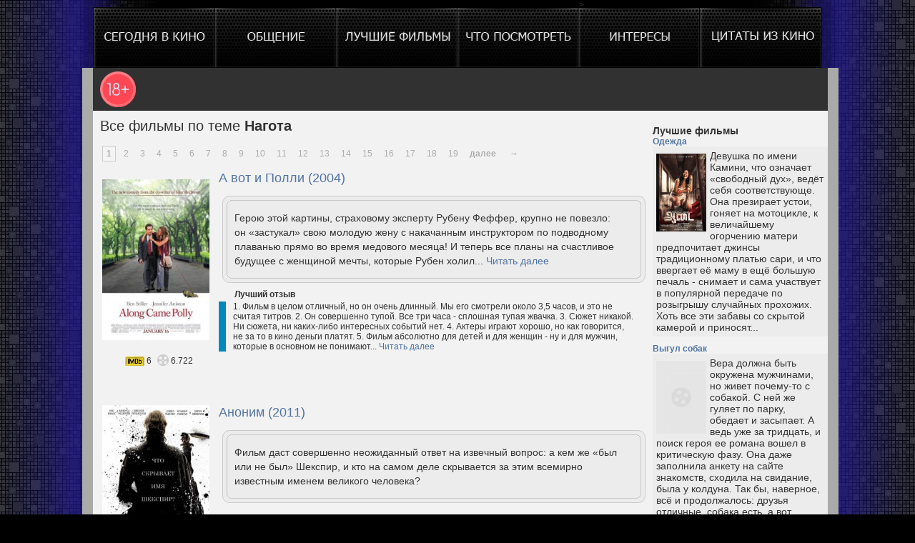

--- FILE ---
content_type: text/html; charset=UTF-8
request_url: https://ofilme.net/126/1/tags/nagota
body_size: 10231
content:
<!DOCTYPE html>
<meta charset="UTF-8">
<meta name="viewport" content="width=device-width">
<link rel="icon" href="/favicon.ico" type="image/x-icon">
<link href="/extra/css/style.css" rel="stylesheet" media="all" />
<link href="/extra/css/newstyle.min.css" rel="stylesheet" media="all" />
<script type="text/javascript" src="/extra/js/jquery.min.js"></script>
<!--<script type="text/javascript" src="/extra/js/scroll.js"></script>
<script type="text/javascript" src="/extra/js/jquery.autocomplete-min.js"></script>!-->

<title>Лучшие фильмы про Нагота. Смотреть кино на ofilme.net</title>
<meta name="description" content="Фильмы про Нагота. Комментарии пользователей, рейтинг фильмов. Информация о создателях, полный список актеров, общие сборы и бюджет фильмов"/>
<meta name="keywords" content="Нагота, все о кино, новости, обзоры, кинотеатры, расписание, рецензии, скоро в кино, премьеры недели, что посмотреть, новые трейлеры, фильм, поиск кино, киноафиша, сегодня в кино, кассовые сборы, актеры, режиссер, постер, узнать о фильме, ofilme.net" />

<!--[if IE 7]>
<style>
#three .tr, #three .br, #four .tr, #four .br, #three_c .tr, #three_c .br {
	margin-left:0;
}
</style>
<![endif]-->
</head>
<body>
    <script type="text/javascript">
  var _gaq = _gaq || [];
  _gaq.push(['_setAccount', 'UA-35886895-1']);
  _gaq.push(['_trackPageview']);

  (function() {
    var ga = document.createElement('script'); ga.type = 'text/javascript'; ga.async = true;
    ga.src = ('https:' == document.location.protocol ? 'https://' : 'http://') + 'stats.g.doubleclick.net/dc.js';
    var s = document.getElementsByTagName('script')[0]; s.parentNode.insertBefore(ga, s);
  })();

</script>

<!-- Yandex.Metrika counter -->
<script type="text/javascript">
(function (d, w, c) {
    (w[c] = w[c] || []).push(function() {
        try {
            w.yaCounter17919790 = new Ya.Metrika({id:17919790, enableAll: true, trackHash:true, webvisor:true});
        } catch(e) { }
    });
    
    var n = d.getElementsByTagName("script")[0],
        s = d.createElement("script"),
        f = function () { n.parentNode.insertBefore(s, n); };
    s.type = "text/javascript";
    s.async = true;
    s.src = (d.location.protocol == "https:" ? "https:" : "http:") + "//mc.yandex.ru/metrika/watch.js";

    if (w.opera == "[object Opera]") {
        d.addEventListener("DOMContentLoaded", f);
    } else { f(); }
})(document, window, "yandex_metrika_callbacks");
</script>
<noscript><div><img src="//mc.yandex.ru/watch/17919790" style="position:absolute; left:-9999px;" alt="" /></div></noscript>
<!-- /Yandex.Metrika counter -->

<!-- BEGIN Tynt Script -->
<script type="text/javascript">
if(document.location.protocol=='http:'){
 var Tynt=Tynt||[];Tynt.push('ctGsJyjWir4OiAacwqm_6l');
 (function(){var s=document.createElement('script');s.async="async";s.type="text/javascript";s.src='http://tcr.tynt.com/ti.js';var h=document.getElementsByTagName('script')[0];h.parentNode.insertBefore(s,h);})();
}
</script>
<!-- END Tynt Script -->

    <script type="text/javascript">
        var speed = 300
        $(document).ready(function(){
            $("ul#menu li:not(.selected) a img").fadeTo(10, 0);
            $("ul#menu li:not(.selected) a img").hover(function(){
                $(this).stop().fadeTo(speed, 1.0);
            },function(){
                $(this).stop().fadeTo(speed, 0);
            });
        });
    </script>
    <div id="wrapper">
        <div id="holder">
            <ul id="menu">
                <li id="button01" ><a href="/"><img src="/extra/img/pixel-nav_03_01.png" alt="Главная" /></a></li>
                <li id="button02" ><a href="/kino_forum"><img src="/extra/img/pixel-nav_03_02.png" alt="Общение" /></a></li>
                <li id="button03" ><a href="/luchshie_filmy"><img src="/extra/img/pixel-nav_03_03.png" alt="Лучшие фильмы" /></a></li>
                <li id="button04" ></li>
                <li id="button05" ><!--<a href="/interesnye_filmy"><img src="/extra/img/pixel-nav_03_05.png" alt="Интересы" /></a!-->></li>
				
				            </ul>
        </div>
<table cellpadding="0" cellspacing="0" style="width: 1050px; height: 100%;">
    <tr><td colspan="2" style="background: #313131 url('/extra/img/age-limit.png') no-repeat 10px; height: 50px; background-size: 50px; border-right: 15px solid #aaaaaa;border-left: 15px solid #aaaaaa; padding: 5px; background-position-y: center;"></td></tr>

    <tr>
                              <td id="content" style="padding-left: 10px;">
<div style="padding-top: 10px;font-size: 20px;padding-bottom: 20px;">

    Все фильмы по теме <strong>Нагота</strong></div>
    <div style="display:inline;margin-top:10px;" class="pages"><strong class="nop">1</strong><a href="/126/2/tags/nagota">2</a><a href="/126/3/tags/nagota">3</a><a href="/126/4/tags/nagota">4</a><a href="/126/5/tags/nagota">5</a><a href="/126/6/tags/nagota">6</a><a href="/126/7/tags/nagota">7</a><a href="/126/8/tags/nagota">8</a><a href="/126/9/tags/nagota">9</a><a href="/126/10/tags/nagota">10</a><a href="/126/11/tags/nagota">11</a><a href="/126/12/tags/nagota">12</a><a href="/126/13/tags/nagota">13</a><a href="/126/14/tags/nagota">14</a><a href="/126/15/tags/nagota">15</a><a href="/126/16/tags/nagota">16</a><a href="/126/17/tags/nagota">17</a><a href="/126/18/tags/nagota">18</a><a href="/126/19/tags/nagota">19</a><a href="/126/20/tags/nagota"><b>далее</b></a><a href="/126/486/tags/nagota"> &rarr; </a></div><br/><br>    <!--///////////////////////////////// выдача фильмов людей!-->
    <table id="genre" style="text-align:center; vertical-align:top;" align="center">

        


        <tr>
            <td rowspan="3" style="padding-right:10px;">
                <a href="/film/5/a_vot_i_polli"><img src="/poster/101/52/100/5.jpg" width="150px" height="225px"></a>            </td>
            <td style="text-align:left;height:20px;font-size:18px;">
                <a href="/film/5/a_vot_i_polli">А вот и Полли (2004)</a>            </td>
        </tr>

        <tr><td style="vertical-align:top;text-align:left;">
            <div class="about_film" style="width: 580px;margin-bottom: 5px;font-size: 14px;line-height: 20px;">
                <b class="rounding1">&nbsp;</b><b class="rounding2">&nbsp;</b><b class="rounding3">&nbsp;</b><b class="rounding4">&nbsp;</b>
                <div class="rounding5"> <div class="rounding6"> <span class="_reachbanner_">
Герою этой картины, страховому эксперту Рубену Феффер, крупно не повезло: он «застукал» свою молодую жену с накачанным инструктором по подводному плаванью прямо во время медового месяца! И теперь все планы на счастливое будущее с женщиной мечты, которые Рубен холил...  <a href="/film/5/a_vot_i_polli">Читать далее</a>
                </span> </div> </div>
                <b class="rounding4">&nbsp;</b><b class="rounding3">&nbsp;</b><b class="rounding2">&nbsp;</b><b class="rounding1">&nbsp;</b>
            </div>
        </td></tr>
        <tr><td valign="top">
            <div align="left" style="padding-bottom: 3px;padding-left: 22px;font-weight: bold;">Лучший отзыв</div>            <div class="best_comment" style="width: 560px;text-align: left;border-left: 10px solid #0089BC;padding-left: 10px;">
1. Фильм в целом отличный, но он очень длинный. Мы его смотрели около 3,5 часов, и это не считая титров. 2. Он совершенно тупой. Все три часа - сплошная тупая жвачка. 3. Сюжет никакой. Ни сюжета, ни каких-либо интересных событий нет. 4. Актеры играют хорошо, но как говорится, не за то в кино деньги платят. 5. Фильм абсолютно для детей и для женщин - ну и для мужчин, которые в основном не понимают... <a href="/film/5/a_vot_i_polli#best_comment">Читать далее</a></span> </div> </div>
            </div>
        </td></tr>
        <tr>
            <td valign="top" style="text-align:center;">
                <img align="absbottom" width="27px" height="13px" src="/extra/img/imdb.png" alt="IMDB" class="png"/>
                6                <img style="margin-left: 5px;" width="16px" height="16px" align="absbottom" src="/extra/img/kinopoisk.png" alt="Кинопоиск" class="png"/>
                6.722            </td>
            <td></td>
        </tr>
        <tr><td colspan="2" height="25px"></td></tr>
                        <tr><td colspan="3" style="text-align: center;padding-top: 0px;padding-bottom: 20px;"></td></tr>
                


        <tr>
            <td rowspan="3" style="padding-right:10px;">
                <a href="/film/45/anonim"><img src="/poster/54/99/56/45.jpg" width="150px" height="225px"></a>            </td>
            <td style="text-align:left;height:20px;font-size:18px;">
                <a href="/film/45/anonim">Аноним (2011)</a>            </td>
        </tr>

        <tr><td style="vertical-align:top;text-align:left;">
            <div class="about_film" style="width: 580px;margin-bottom: 5px;font-size: 14px;line-height: 20px;">
                <b class="rounding1">&nbsp;</b><b class="rounding2">&nbsp;</b><b class="rounding3">&nbsp;</b><b class="rounding4">&nbsp;</b>
                <div class="rounding5"> <div class="rounding6"> <span class="_reachbanner_">
Фильм даст совершенно неожиданный ответ на извечный вопрос: а кем же «был или не был» Шекспир, и кто на самом деле скрывается за этим всемирно известным именем великого человека?
                </span> </div> </div>
                <b class="rounding4">&nbsp;</b><b class="rounding3">&nbsp;</b><b class="rounding2">&nbsp;</b><b class="rounding1">&nbsp;</b>
            </div>
        </td></tr>
        <tr><td valign="top">
            <div align="left" style="padding-bottom: 3px;padding-left: 22px;font-weight: bold;">Лучший отзыв</div>            <div class="best_comment" style="width: 560px;text-align: left;border-left: 10px solid #0089BC;padding-left: 10px;">
В этом фильме нет ничего оригинального, необычного, интересного. Это просто сказка для взрослых людей. Я не буду ее советовать смотреть, а просто скажу, что это фильм для тех кто хочет посмотреть что-то подобное.</span> </div> </div>
            </div>
        </td></tr>
        <tr>
            <td valign="top" style="text-align:center;">
                <img align="absbottom" width="27px" height="13px" src="/extra/img/imdb.png" alt="IMDB" class="png"/>
                6.9                <img style="margin-left: 5px;" width="16px" height="16px" align="absbottom" src="/extra/img/kinopoisk.png" alt="Кинопоиск" class="png"/>
                7.487            </td>
            <td></td>
        </tr>
        <tr><td colspan="2" height="25px"></td></tr>
        


        <tr>
            <td rowspan="3" style="padding-right:10px;">
                <a href="/film/90/a_mne_tak_nravitsya"><img src="/poster/56/54/49/90.jpg" width="150px" height="225px"></a>            </td>
            <td style="text-align:left;height:20px;font-size:18px;">
                <a href="/film/90/a_mne_tak_nravitsya">А мне так нравится (1994)</a>            </td>
        </tr>

        <tr><td style="vertical-align:top;text-align:left;">
            <div class="about_film" style="width: 580px;margin-bottom: 5px;font-size: 14px;line-height: 20px;">
                <b class="rounding1">&nbsp;</b><b class="rounding2">&nbsp;</b><b class="rounding3">&nbsp;</b><b class="rounding4">&nbsp;</b>
                <div class="rounding5"> <div class="rounding6"> <span class="_reachbanner_">
Сюжет строится вокруг молодой супружеской пары уже однако имеющей двоих детей. Живут в бедности но наркотиками не торгуют. Энергичная жена устроилась работать на студию грамзаписи а муж ревнует и устраивает скандалы. Попутно воспитывают детей.
                </span> </div> </div>
                <b class="rounding4">&nbsp;</b><b class="rounding3">&nbsp;</b><b class="rounding2">&nbsp;</b><b class="rounding1">&nbsp;</b>
            </div>
        </td></tr>
        <tr><td valign="top">
            <div align="left" style="padding-bottom: 3px;padding-left: 22px;font-weight: bold;">Лучший отзыв</div>            <div class="best_comment" style="width: 560px;text-align: left;border-left: 10px solid #0089BC;padding-left: 10px;">
А мне так нравится О сюжете фильма Фильм повествует о простой учительнице, которая решает начать новую жизнь. Она знакомится с бывшим футболистом, который оказывается на мели. Они вместе начинают подрабатывать стриптизерами. После нескольких кружек пива, они решают заняться более серьезными делами. В итоге дело доходит до настоящих ограблений, и в итоге она решает заняться этим сама, но ее... <a href="/film/90/a_mne_tak_nravitsya#best_comment">Читать далее</a></span> </div> </div>
            </div>
        </td></tr>
        <tr>
            <td valign="top" style="text-align:center;">
                <img align="absbottom" width="27px" height="13px" src="/extra/img/imdb.png" alt="IMDB" class="png"/>
                6.8                <img style="margin-left: 5px;" width="16px" height="16px" align="absbottom" src="/extra/img/kinopoisk.png" alt="Кинопоиск" class="png"/>
                0            </td>
            <td></td>
        </tr>
        <tr><td colspan="2" height="25px"></td></tr>
        


        <tr>
            <td rowspan="3" style="padding-right:10px;">
                <a href="/film/95/a_teper_ne_smotri"><img src="/poster/56/49/50/95.jpg" width="150px" height="225px"></a>            </td>
            <td style="text-align:left;height:20px;font-size:18px;">
                <a href="/film/95/a_teper_ne_smotri">А теперь не смотри (1973)</a>            </td>
        </tr>

        <tr><td style="vertical-align:top;text-align:left;">
            <div class="about_film" style="width: 580px;margin-bottom: 5px;font-size: 14px;line-height: 20px;">
                <b class="rounding1">&nbsp;</b><b class="rounding2">&nbsp;</b><b class="rounding3">&nbsp;</b><b class="rounding4">&nbsp;</b>
                <div class="rounding5"> <div class="rounding6"> <span class="_reachbanner_">
Супруги Лаура и Джон Бэкстер потеряли дочь. Чтобы забыться в собственном горе и, возможно, восстановить хрупкое равновесие в пошатнувшемся браке, Джон соглашается на работу в Венеции. Однако смена декораций для Бэкстеров оказывается временной иллюзией. Венеция,...  <a href="/film/95/a_teper_ne_smotri">Читать далее</a>
                </span> </div> </div>
                <b class="rounding4">&nbsp;</b><b class="rounding3">&nbsp;</b><b class="rounding2">&nbsp;</b><b class="rounding1">&nbsp;</b>
            </div>
        </td></tr>
        <tr><td valign="top">
            <div align="left" style="padding-bottom: 3px;padding-left: 22px;font-weight: bold;">Лучший отзыв</div>            <div class="best_comment" style="width: 560px;text-align: left;border-left: 10px solid #0089BC;padding-left: 10px;">
Очень рекомендую. Если кому интересно, на ютубе есть видео. Называется Как снимать? (Как начать снимать?) В главной роли Том Хэнкс. Я его смотрел уже два раза и могу с уверенностью сказать, что он не просто хороший актер, он еще и очень умный человек. Фильм о том, как он приехал в Россию на поезде, сходил в туалет, а потом его взяли и выкинули из вагона. <a href="/film/95/a_teper_ne_smotri#best_comment">Читать далее</a></span> </div> </div>
            </div>
        </td></tr>
        <tr>
            <td valign="top" style="text-align:center;">
                <img align="absbottom" width="27px" height="13px" src="/extra/img/imdb.png" alt="IMDB" class="png"/>
                7.2                <img style="margin-left: 5px;" width="16px" height="16px" align="absbottom" src="/extra/img/kinopoisk.png" alt="Кинопоиск" class="png"/>
                6.878            </td>
            <td></td>
        </tr>
        <tr><td colspan="2" height="25px"></td></tr>
        


        <tr>
            <td rowspan="3" style="padding-right:10px;">
                <a href="/film/97/a_u_vas_kotorij_chas"><img src="/poster/101/50/101/97.jpg" width="150px" height="225px"></a>            </td>
            <td style="text-align:left;height:20px;font-size:18px;">
                <a href="/film/97/a_u_vas_kotorij_chas">А у вас который час? (2001)</a>            </td>
        </tr>

        <tr><td style="vertical-align:top;text-align:left;">
            <div class="about_film" style="width: 580px;margin-bottom: 5px;font-size: 14px;line-height: 20px;">
                <b class="rounding1">&nbsp;</b><b class="rounding2">&nbsp;</b><b class="rounding3">&nbsp;</b><b class="rounding4">&nbsp;</b>
                <div class="rounding5"> <div class="rounding6"> <span class="_reachbanner_">
Уличный продавец наручных часов в память о случайно встреченной девушке, уехавшей во Францию, задается целью переставить все часы в Тайване на парижское время. Его мать, потерявшая мужа, гладит аквариум с огромной рыбиной, уверенная, что в нее переселился...  <a href="/film/97/a_u_vas_kotorij_chas">Читать далее</a>
                </span> </div> </div>
                <b class="rounding4">&nbsp;</b><b class="rounding3">&nbsp;</b><b class="rounding2">&nbsp;</b><b class="rounding1">&nbsp;</b>
            </div>
        </td></tr>
        <tr><td valign="top">
            <div align="left" style="padding-bottom: 3px;padding-left: 22px;font-weight: bold;">Лучший отзыв</div>            <div class="best_comment" style="width: 560px;text-align: left;border-left: 10px solid #0089BC;padding-left: 10px;">
Сюжет не раскрыт, но снят великолепно. И это несмотря на то, что был снят практически в то же время, когда вышел фильм Время, где главный герой - ученый, который изобрел машину времени и с помощью нее путешествует во времени. Так вот, в фильме А у вас который ? главный герой уже не ученый, а полицейский, который расследует дело о пропавшей девушке. Он ищет ту самую девушку, которую и играет моя... <a href="/film/97/a_u_vas_kotorij_chas#best_comment">Читать далее</a></span> </div> </div>
            </div>
        </td></tr>
        <tr>
            <td valign="top" style="text-align:center;">
                <img align="absbottom" width="27px" height="13px" src="/extra/img/imdb.png" alt="IMDB" class="png"/>
                7.3                <img style="margin-left: 5px;" width="16px" height="16px" align="absbottom" src="/extra/img/kinopoisk.png" alt="Кинопоиск" class="png"/>
                6.761            </td>
            <td></td>
        </tr>
        <tr><td colspan="2" height="25px"></td></tr>
        


        <tr>
            <td rowspan="3" style="padding-right:10px;">
                <a href="/film/109/absolyutnaya_agressiya"><img src="/poster/50/55/50/109.jpg" width="150px" height="225px"></a>            </td>
            <td style="text-align:left;height:20px;font-size:18px;">
                <a href="/film/109/absolyutnaya_agressiya">Абсолютная агрессия (1996)</a>            </td>
        </tr>

        <tr><td style="vertical-align:top;text-align:left;">
            <div class="about_film" style="width: 580px;margin-bottom: 5px;font-size: 14px;line-height: 20px;">
                <b class="rounding1">&nbsp;</b><b class="rounding2">&nbsp;</b><b class="rounding3">&nbsp;</b><b class="rounding4">&nbsp;</b>
                <div class="rounding5"> <div class="rounding6"> <span class="_reachbanner_">
Фильм является продолжением фильма «Месть кибера». В 2011 г. беспощадный бизнесмен Кроули продолжает совершенствовать свою программу виртуальной реальности. Власти страны потакают его творчеству. За малейший проступок граждан арестовывают и передают Кроули...  <a href="/film/109/absolyutnaya_agressiya">Читать далее</a>
                </span> </div> </div>
                <b class="rounding4">&nbsp;</b><b class="rounding3">&nbsp;</b><b class="rounding2">&nbsp;</b><b class="rounding1">&nbsp;</b>
            </div>
        </td></tr>
        <tr><td valign="top">
            <div align="left" style="padding-bottom: 3px;padding-left: 22px;font-weight: bold;">Лучший отзыв</div>            <div class="best_comment" style="width: 560px;text-align: left;border-left: 10px solid #0089BC;padding-left: 10px;">
В этом фильме на примере одного человека показано как можно превратить свою жизнь в ад, и что на самом деле такое агрессия. Главный герой - обычный парень, у которого была своя жизнь до тех пор, пока он не начал замечать, что его жизнь катится в тартарары. У него совершенно не было друзей, девушку ему приходилось искать с боем, он был совершенно никому не нужен. И вот однажды он просыпается,... <a href="/film/109/absolyutnaya_agressiya#best_comment">Читать далее</a></span> </div> </div>
            </div>
        </td></tr>
        <tr>
            <td valign="top" style="text-align:center;">
                <img align="absbottom" width="27px" height="13px" src="/extra/img/imdb.png" alt="IMDB" class="png"/>
                4.1                <img style="margin-left: 5px;" width="16px" height="16px" align="absbottom" src="/extra/img/kinopoisk.png" alt="Кинопоиск" class="png"/>
                0            </td>
            <td></td>
        </tr>
        <tr><td colspan="2" height="25px"></td></tr>
        


        <tr>
            <td rowspan="3" style="padding-right:10px;">
                <a href="/film/136/aviator"><img src="/poster/52/50/97/136.jpg" width="150px" height="225px"></a>            </td>
            <td style="text-align:left;height:20px;font-size:18px;">
                <a href="/film/136/aviator">Авиатор (2004)</a>            </td>
        </tr>

        <tr><td style="vertical-align:top;text-align:left;">
            <div class="about_film" style="width: 580px;margin-bottom: 5px;font-size: 14px;line-height: 20px;">
                <b class="rounding1">&nbsp;</b><b class="rounding2">&nbsp;</b><b class="rounding3">&nbsp;</b><b class="rounding4">&nbsp;</b>
                <div class="rounding5"> <div class="rounding6"> <span class="_reachbanner_">
Получив от отца небольшую фабрику, Говард Хьюз превратил ее в гигантское, фантастически прибыльное предприятие. Став владельцем огромной кинокомпании, он снял самый дорогой для своего времени фильм и покорил сердца прелестнейших голливудских актрис. Ему принадлежали...  <a href="/film/136/aviator">Читать далее</a>
                </span> </div> </div>
                <b class="rounding4">&nbsp;</b><b class="rounding3">&nbsp;</b><b class="rounding2">&nbsp;</b><b class="rounding1">&nbsp;</b>
            </div>
        </td></tr>
        <tr><td valign="top">
            <div align="left" style="padding-bottom: 3px;padding-left: 22px;font-weight: bold;">Лучший отзыв</div>            <div class="best_comment" style="width: 560px;text-align: left;border-left: 10px solid #0089BC;padding-left: 10px;">
Этот фильм был, есть и будет во всех списках лучших фильмов Голливуда. Я с самого начала смотрел его и знал наперед, что он станет хитом. В фильме хорошо все: и сюжет, и игра актеров, и операторская работа и музыка. Так что же особенного в этом фильме? Почему его так любят? Да все потому, что этот фильм является культовым, именно на него ссылаются другие картины, а некоторые до сих пор... <a href="/film/136/aviator#best_comment">Читать далее</a></span> </div> </div>
            </div>
        </td></tr>
        <tr>
            <td valign="top" style="text-align:center;">
                <img align="absbottom" width="27px" height="13px" src="/extra/img/imdb.png" alt="IMDB" class="png"/>
                7.5                <img style="margin-left: 5px;" width="16px" height="16px" align="absbottom" src="/extra/img/kinopoisk.png" alt="Кинопоиск" class="png"/>
                7.594            </td>
            <td></td>
        </tr>
        <tr><td colspan="2" height="25px"></td></tr>
        


        <tr>
            <td rowspan="3" style="padding-right:10px;">
                <a href="/film/145/avtokatastrofa"><img src="/poster/50/98/50/145.jpg" width="150px" height="225px"></a>            </td>
            <td style="text-align:left;height:20px;font-size:18px;">
                <a href="/film/145/avtokatastrofa">Автокатастрофа (1996)</a>            </td>
        </tr>

        <tr><td style="vertical-align:top;text-align:left;">
            <div class="about_film" style="width: 580px;margin-bottom: 5px;font-size: 14px;line-height: 20px;">
                <b class="rounding1">&nbsp;</b><b class="rounding2">&nbsp;</b><b class="rounding3">&nbsp;</b><b class="rounding4">&nbsp;</b>
                <div class="rounding5"> <div class="rounding6"> <span class="_reachbanner_">
Продюсер Джеймс Баллард и его жена Кэтрин — искатели эротических приключений. Есть у обоих и другая страсть — к автомобилям. Однажды Джеймс попадает в страшную аварию. В клинике он знакомится с жертвой этой аварии Хелен и ее приятелем Воэном. Так начинается...  <a href="/film/145/avtokatastrofa">Читать далее</a>
                </span> </div> </div>
                <b class="rounding4">&nbsp;</b><b class="rounding3">&nbsp;</b><b class="rounding2">&nbsp;</b><b class="rounding1">&nbsp;</b>
            </div>
        </td></tr>
        <tr><td valign="top">
            <div align="left" style="padding-bottom: 3px;padding-left: 22px;font-weight: bold;">Лучший отзыв</div>            <div class="best_comment" style="width: 560px;text-align: left;border-left: 10px solid #0089BC;padding-left: 10px;">
Кинокартина Автокатастрофа в главной роли с Джонни Деппом - один из лучших фильмов про машину, про людей, про жизнь на колесах. Фильм я смотрела, когда он только вышел в прокате. Тогда он мне очень понравился. И я, не стесняясь, могу сказать, что это один из самых лучших фильмов, который я когда-либо смотрела. <a href="/film/145/avtokatastrofa#best_comment">Читать далее</a></span> </div> </div>
            </div>
        </td></tr>
        <tr>
            <td valign="top" style="text-align:center;">
                <img align="absbottom" width="27px" height="13px" src="/extra/img/imdb.png" alt="IMDB" class="png"/>
                6.4                <img style="margin-left: 5px;" width="16px" height="16px" align="absbottom" src="/extra/img/kinopoisk.png" alt="Кинопоиск" class="png"/>
                6.536            </td>
            <td></td>
        </tr>
        <tr><td colspan="2" height="25px"></td></tr>
        


        <tr>
            <td rowspan="3" style="padding-right:10px;">
                <a href="/film/156/dnevniki_krasnoj_tufelki_4_avtoerotika"><img src="/poster/49/99/57/156.jpg" width="150px" height="225px"></a>            </td>
            <td style="text-align:left;height:20px;font-size:18px;">
                <a href="/film/156/dnevniki_krasnoj_tufelki_4_avtoerotika">Дневники «Красной Туфельки» 4: Автоэротика (1994)</a>            </td>
        </tr>

        <tr><td style="vertical-align:top;text-align:left;">
            <div class="about_film" style="width: 580px;margin-bottom: 5px;font-size: 14px;line-height: 20px;">
                <b class="rounding1">&nbsp;</b><b class="rounding2">&nbsp;</b><b class="rounding3">&nbsp;</b><b class="rounding4">&nbsp;</b>
                <div class="rounding5"> <div class="rounding6"> <span class="_reachbanner_">
Истории страсти и наваждения, в каждой из них сексуальные фантазии и эротические соблазны женщин, их интимные тайны и желания…
                </span> </div> </div>
                <b class="rounding4">&nbsp;</b><b class="rounding3">&nbsp;</b><b class="rounding2">&nbsp;</b><b class="rounding1">&nbsp;</b>
            </div>
        </td></tr>
        <tr><td valign="top">
            <div align="left" style="padding-bottom: 3px;padding-left: 22px;font-weight: bold;">Лучший отзыв</div>            <div class="best_comment" style="width: 560px;text-align: left;border-left: 10px solid #0089BC;padding-left: 10px;">
В фильме есть три категории: 1) очень хорошо; 2) отлично; 3) отлично, а также категория отлично! А также категория ужасно! и не трогайте это вообще!, потому что я знаю, как всё, что происходит на экране, бывает на самом деле. Есть ли в фильме что-то такое, что вам хотелось бы иметь в своей жизни? Ответ: Конечно! В этом фильме нет никаких ограничений. <a href="/film/156/dnevniki_krasnoj_tufelki_4_avtoerotika#best_comment">Читать далее</a></span> </div> </div>
            </div>
        </td></tr>
        <tr>
            <td valign="top" style="text-align:center;">
                <img align="absbottom" width="27px" height="13px" src="/extra/img/imdb.png" alt="IMDB" class="png"/>
                5.1                <img style="margin-left: 5px;" width="16px" height="16px" align="absbottom" src="/extra/img/kinopoisk.png" alt="Кинопоиск" class="png"/>
                5.319            </td>
            <td></td>
        </tr>
        <tr><td colspan="2" height="25px"></td></tr>
        


        <tr>
            <td rowspan="3" style="padding-right:10px;">
                <a href="/film/178/agirre_gnev_bozhij"><img src="/poster/56/102/56/178.jpg" width="150px" height="225px"></a>            </td>
            <td style="text-align:left;height:20px;font-size:18px;">
                <a href="/film/178/agirre_gnev_bozhij">Агирре, гнев божий (1972)</a>            </td>
        </tr>

        <tr><td style="vertical-align:top;text-align:left;">
            <div class="about_film" style="width: 580px;margin-bottom: 5px;font-size: 14px;line-height: 20px;">
                <b class="rounding1">&nbsp;</b><b class="rounding2">&nbsp;</b><b class="rounding3">&nbsp;</b><b class="rounding4">&nbsp;</b>
                <div class="rounding5"> <div class="rounding6"> <span class="_reachbanner_">
После завоевания и разграбления испанцами государства Инков возникла легенда о сказочно богатой стране Эльдорадо, которая затерялась в бесчисленных болотах бассейна Амазонки. В январе 1561 года на поиски этой страны впервые отправилась большая экспедиция испанских...  <a href="/film/178/agirre_gnev_bozhij">Читать далее</a>
                </span> </div> </div>
                <b class="rounding4">&nbsp;</b><b class="rounding3">&nbsp;</b><b class="rounding2">&nbsp;</b><b class="rounding1">&nbsp;</b>
            </div>
        </td></tr>
        <tr><td valign="top">
            <div align="left" style="padding-bottom: 3px;padding-left: 22px;font-weight: bold;">Лучший отзыв</div>            <div class="best_comment" style="width: 560px;text-align: left;border-left: 10px solid #0089BC;padding-left: 10px;">
Я так понимаю в конце фильма нам показывают то, о чем будет думать главный герой, в частности на тему того, что он попал в ад и теперь будет гореть в аду. В общем, мне фильм понравился.</span> </div> </div>
            </div>
        </td></tr>
        <tr>
            <td valign="top" style="text-align:center;">
                <img align="absbottom" width="27px" height="13px" src="/extra/img/imdb.png" alt="IMDB" class="png"/>
                7.9                <img style="margin-left: 5px;" width="16px" height="16px" align="absbottom" src="/extra/img/kinopoisk.png" alt="Кинопоиск" class="png"/>
                7.689            </td>
            <td></td>
        </tr>
        <tr><td colspan="2" height="25px"></td></tr>
                        <tr><td colspan="3" style="text-align: center;padding-top: 0px;padding-bottom: 20px;"></td></tr>
                    </table>
    <div style="display:inline;margin-top:10px;" class="pages"><strong class="nop">1</strong><a href="/126/2/tags/nagota">2</a><a href="/126/3/tags/nagota">3</a><a href="/126/4/tags/nagota">4</a><a href="/126/5/tags/nagota">5</a><a href="/126/6/tags/nagota">6</a><a href="/126/7/tags/nagota">7</a><a href="/126/8/tags/nagota">8</a><a href="/126/9/tags/nagota">9</a><a href="/126/10/tags/nagota">10</a><a href="/126/11/tags/nagota">11</a><a href="/126/12/tags/nagota">12</a><a href="/126/13/tags/nagota">13</a><a href="/126/14/tags/nagota">14</a><a href="/126/15/tags/nagota">15</a><a href="/126/16/tags/nagota">16</a><a href="/126/17/tags/nagota">17</a><a href="/126/18/tags/nagota">18</a><a href="/126/19/tags/nagota">19</a><a href="/126/20/tags/nagota"><b>далее</b></a><a href="/126/486/tags/nagota"> &rarr; </a></div></td>

<td id="extra">
    <aside>
<h3>Лучшие фильмы</h3>
<h4><a href="/film/492302/odezhda">Одежда</a></h4>
<div class="comment_text asidecomment">
            <img src="/poster/101/49/100/492302.jpg" alt="Одежда" title="Одежда"/>
        Девушка по имени Камини, что означает «свободный дух», ведёт себя соответствующе. Она презирает устои, гоняет на мотоцикле, к величайшему огорчению матери предпочитает джинсы традиционному платью сари, и что ввергает её маму в ещё большую печаль - снимает и сама участвует в популярной передаче по розыгрышу случайных прохожих. Хоть все эти забавы со скрытой камерой и приносят...</div>
<h4><a href="/film/475613/vigul_sobak">Выгул собак</a></h4>
<div class="comment_text asidecomment">
            <img src="/poster/53/48/97/475613.jpg" alt="Выгул собак" title="Выгул собак"/>
        Вера должна быть окружена мужчинами, но живет почему-то с собакой. С ней же гуляет по парку, обедает и засыпает. А ведь уже за тридцать, и поиск героя ее романа вошел в критическую фазу. Она даже заполнила анкету на сайте знакомств, сходила на свидание, была у колдуна. Так бы, наверное, всё и продолжалось: друзья отличные, собака есть, а вот любовь как-то не приходит – если бы...</div>
<h4><a href="/film/395/amoralnie_istorii">Аморальные истории</a></h4>
<div class="comment_text asidecomment">
            <img src="/poster/49/53/52/395.jpg" alt="Аморальные истории" title="Аморальные истории"/>
        Четыре новеллы фильма — как бы экспонаты музея эротических забав. Любовные игры современных юношей и девушек, затем экскурсы в далекую историю — развратная Лукреция Борджиа, любовница родного отца и брата, монахиня, мечтающая о любви, венгерская аристократка, купающаяся в бассейне в крови убитых по ее приказу девушек в надежде самой сохранить молодость. Изящество и жестокость,...</div>
<h4><a href="/film/12036/surovoe_ispitanie">Суровое испытание</a></h4>
<div class="comment_text asidecomment">
            <img src="/poster/51/55/50/12036.jpg" alt="Суровое испытание" title="Суровое испытание"/>
        Салем, Массачусетс. Компания девушек отправляется ночью привораживать парней под руководством Титубы, негритянки с Барбадоса. Колдовское варево на костре и дикие танцы для них - развлечение. Происходящее замечает священник. По деревне ползет слух о дьявольском заговоре. Фантазиям обывателей о связях с Дьяволом и заговорах нет предела. Закручивается жуткая машина охоты на...</div>
<h4><a href="/film/974/bespechnij_ezdok">Беспечный ездок</a></h4>
<div class="comment_text asidecomment">
            <img src="/poster/52/51/49/974.jpg" alt="Беспечный ездок" title="Беспечный ездок"/>
        Два друга садятся на мотоциклы и уезжают из Лос-Анджелеса, чтобы насладиться романтикой свободы и путешествия. Но чем дальше они едут по просторам Америки, тем более ясно им становится, что свободные люди родине не нужны...</div>
    </aside>
</td></tr>
        <tr>
        <td id="footer" colspan="2">
<img src="/extra/img/contact.png" align="top">&nbsp;<a href="/contact" class="footerlink" style="padding-right:15px;">Контакты</a>
<img src="/extra/img/agreement.png" align="top">&nbsp;<a href="#" class="footerlink">Соглашение</a>
<div align="left" style="float:right; padding-right:215px;" class="poll">
<!--LiveInternet counter--><script type="text/javascript"><!--
document.write("<a href='http://www.liveinternet.ru/click' "+
"target=_blank><img src='//counter.yadro.ru/hit?t26.1;r"+
escape(document.referrer)+((typeof(screen)=="undefined")?"":
";s"+screen.width+"*"+screen.height+"*"+(screen.colorDepth?
screen.colorDepth:screen.pixelDepth))+";u"+escape(document.URL)+
";h"+escape(document.title.substring(0,80))+";"+Math.random()+
"' alt='' title='LiveInternet: показано число посетителей за"+
" сегодня' "+
"border='0' width='88' height='15'><\/a>")
//--></script><!--/LiveInternet-->

</div>

</td>
        </tr>
</table>
    </div>
	<!-- Yandex.RTB -->
<script>window.yaContextCb=window.yaContextCb||[]</script>
<script src="https://yandex.ru/ads/system/context.js" async></script>

<!-- Yandex.RTB R-A-103656-2 -->
<script>
window.yaContextCb.push(()=>{
	Ya.Context.AdvManager.render({
		"blockId": "R-A-103656-2",
		"type": "fullscreen",
		"platform": "touch"
	})
})
</script>

<!-- Yandex.RTB R-A-103656-3 -->
<script>
window.yaContextCb.push(()=>{
	Ya.Context.AdvManager.render({
		"blockId": "R-A-103656-3",
		"type": "fullscreen",
		"platform": "desktop"
	})
})
</script><script defer src="https://static.cloudflareinsights.com/beacon.min.js/vcd15cbe7772f49c399c6a5babf22c1241717689176015" integrity="sha512-ZpsOmlRQV6y907TI0dKBHq9Md29nnaEIPlkf84rnaERnq6zvWvPUqr2ft8M1aS28oN72PdrCzSjY4U6VaAw1EQ==" data-cf-beacon='{"version":"2024.11.0","token":"36531166856d4419aa1e50669a4bab91","r":1,"server_timing":{"name":{"cfCacheStatus":true,"cfEdge":true,"cfExtPri":true,"cfL4":true,"cfOrigin":true,"cfSpeedBrain":true},"location_startswith":null}}' crossorigin="anonymous"></script>
</body>	
</html>
 
